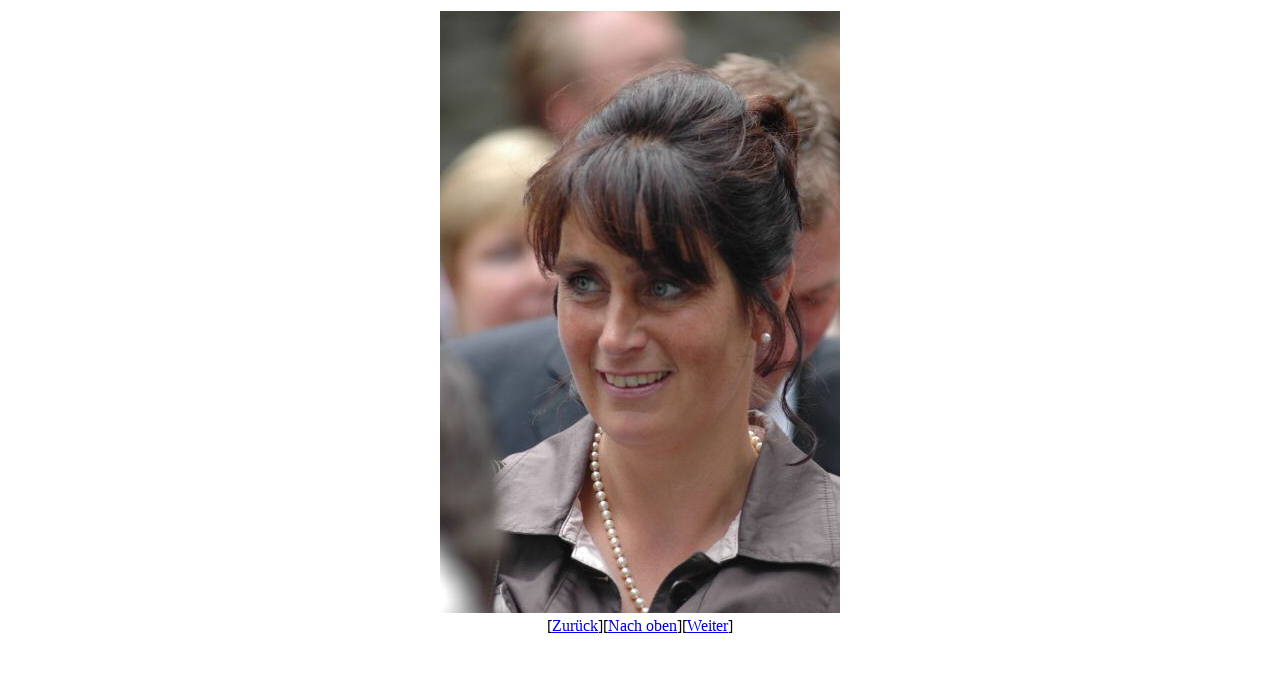

--- FILE ---
content_type: text/html
request_url: http://heiner-heiratet.de/PhotoAlbum5/DSC_0110_jpg_view.htm
body_size: 320
content:
<html>
<head>
<meta http-equiv="content-type" content="text/html; charset=iso-8859-1">
<META HTTP-EQUIV="refresh" content="%6;URL=%7">
<meta name="generator" content="Namo WebEditor">
</head>
<body>
<div>
	<table align="center">
	<tr>
		<td><img src="DSC_0110.jpg" alt="DSC_0110.jpg" border="0"></td>
	</tr>
	<tr>
		<td align="center">[<a href="DSC_0109_jpg_view.htm">Zurück</a>][<a href="../bilder.htm">Nach oben</a>][<a href="DSC_0111_jpg_view.htm">Weiter</a>]</td>
	</tr>
	</table>
</div>
</body>
</html>

